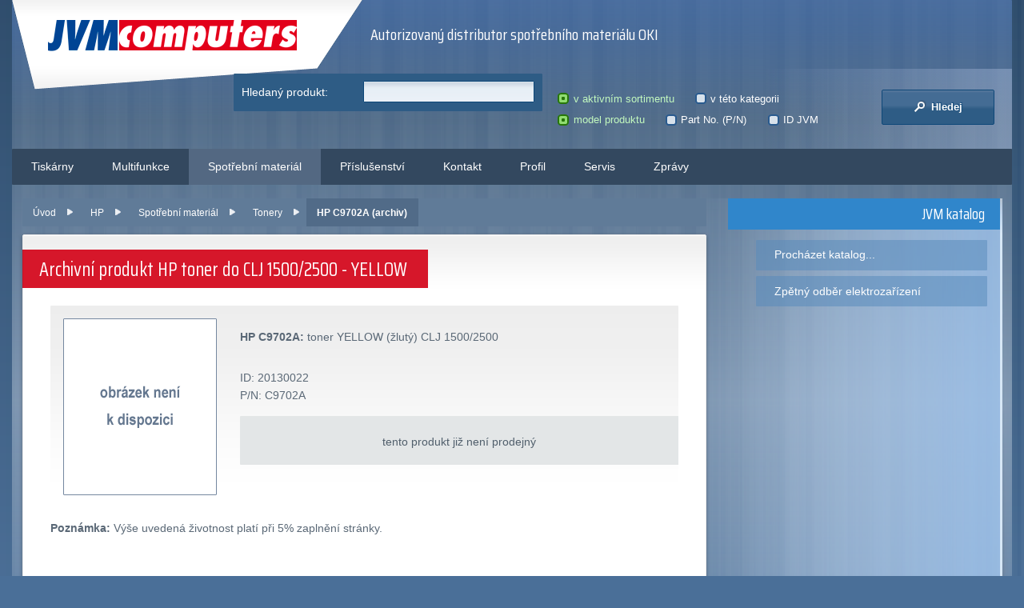

--- FILE ---
content_type: text/html; charset=UTF-8
request_url: https://www.jvm.cz/hp/spotrebni-material/tonery/20130022-hp-c9702a
body_size: 3194
content:
<!doctype html>
<html lang="cs-cz">
<head>
    <meta charset="utf-8" />
    <meta name="author" content="X#.cz - https://xis.cz, 2009-2026; version 6.1.0" />
    <meta name="generator" content="PDT Eclipse" />
    <meta name="description" content="Toner HP do CLJ 1500/2500 - YELLOW (žlutý), zařazením tonery značky HP, je originální spotřební materiál. Katalogové označení produktu: HP C9702A." />
    <meta name="robots" content="index,follow,snippet,archive" />
    <meta name="googlebot" content="index,follow,snippet,archive" />
    
    <meta name="viewport" content="width=device-width, initial-scale=1.0, maximum-scale=1.0" />
    <link href="//fonts.googleapis.com/css?family=Saira+Condensed:400,700&display=swap&subset=latin-ext" rel="stylesheet" />
    <link rel="stylesheet" href="/components/layout/screen.min.css?6.1.0" media="screen" />
    <!--[if lt IE 9]>
        <script src="/components/layout/scripts/html5shiv.js?1.0"></script>
        <link rel="stylesheet" href="/components/layout/screen-ie.css?6.1.0" media="screen" />
    <![endif]-->
    <link rel="stylesheet" href="/components/layout/print.css?6.1.0" media="print" />
    <link rel="stylesheet" href="/components/layout/eshop.min.css?6.1.0" media="all" />
    <link rel="stylesheet" href="/components/layout/eshop.detail.min.css?6.1.0" media="all" />
    <!--[if lte IE 8]>
        <link rel="stylesheet" href="/components/layout/eshop-ie.css?6.1.0" media="screen" />
    <![endif]-->
    <link rel="stylesheet" href="/components/layout/print.css?6.1.0" media="print" />
    <script src="//ajax.googleapis.com/ajax/libs/jquery/1.12.0/jquery.min.js"></script>
    <script src="/components/scripts/jquery.cookie.min.js?1.4.1"></script>
    <!--[if lte IE 7]>
        <script src="/components/layout/scripts/ie.js?1.0"></script>
    <![endif]-->
    <script>
    var ie = (function(){ var undef, v = 3, div = document.createElement('div'); while ( div.innerHTML = '<!--[if gt IE '+(++v)+']><i></i><![endif]-->', div.getElementsByTagName('i')[0] ); return v> 4 ? v : undef; }());
    $(window).ready(function(){if(ie<7){return}var a=$("#search fieldset.search-details");a.find("input[type=radio], input[type=checkbox]").each(function(){$(this).addClass("hidden").after("<span> </span>");if($(this).is("input[type=radio]")){$(this).click(function(){if(!$(this).parent().prop("checked")){$(this).prop("checked",true).closest("p").trigger("update")}})}else{if($(this).prop("checked")){$(this).parent().addClass("checked")}$(this).click(function(){$(this).parent().toggleClass("checked")})}});a.find("p.in-radio").bind("update",function(){$(this).find("input[type=radio]").each(function(){$(this).parent().removeClass();if($(this).prop("checked")){$(this).parent().addClass("checked")}})}).trigger("update");});
    </script>
    
    <link rel="shortcut icon" href="/favicon.ico" />
    <title>HP toner do CLJ řad tiskáren 1500, 2500 - YELLOW (žlutý), P/N C9702A (archiv) - JVM Computers spol. s r.o.</title>
</head>
<body id="top">
<div id="md-wrapper">
    <!-- wrapper -->
    <div id="c-wrapper">
        <section id="container">
            <div id="c-insider">

                <!-- header -->
                <header>
                    <p id="logo"><a href="/" title="JVM Computers spol. s r.o.">JVM Computers<span> </span></a></p>
                    <div id="hbox-wrapper"><div id="hbox">
                        <div id="subtitle">
<p>Autorizovaný distributor spotřebního materiálu OKI</p>                        </div>
                        <div id="header-strip">
                        </div>
                    </div></div>
                    <hr class="invisible" />
                </header>
                <!-- /header -->

                <!-- subheader -->
                <section id="subheader" class="col-wrapper">
                    <div class="simplified-col">
                        <div class="col-inner" id="search">
    <div class="search search-full">
      <form action="/hp/spotrebni-material/tonery/20130022-hp-c9702a" method="post" id="sff" accept-charset="utf-8">
        <input type="hidden" name="action" value="overview.search" />
          <fieldset class="search-query">
            <p><label title="Zadejte hledaný text" for="sffi7">Hledaný produkt: </label><input type="text" name="query" id="sffi7" class="text" value="" /></p>
          </fieldset>
          <fieldset class="search-details">
            <p class="in-radio">
              <label title="Vyhledávat v celém aktivním sortimentu"><input type="radio" id="sffi1" name="range" value="store" checked="checked" />v aktivním sortimentu</label>&nbsp;
              <label title="Vyhledávat pouze v této kategorii"><input type="radio" id="sffi2" name="range" value="this" />v této kategorii</label>
            </p>
            <p class="in-radio">
              <label title="Vyhledávat podle modelového označení produktu nebo značky"><input type="radio" id="sffi3" name="kind" value="pd" checked="checked" />model produktu</label>&nbsp;
              <label title="Vyhledávat podle Part No./SAP"><input type="radio" id="sffi4" name="kind" value="pn" />Part No. (P/N)</label>&nbsp;
              <label title="Vyhledávat podle JVM identifikátoru produktu"><input type="radio" id="sffi5" name="kind" value="id" />ID JVM</label>
            </p>
          </fieldset>
          <fieldset class="search-button">
            <button type="submit" name="onclick" value="Hledej" class="button" title="Hledej"><span> </span> Hledej</button>
          </fieldset>
        </form>
      </div>
                        </div>
                    </div>
                </section>
                <!-- /subheader -->

                <!-- navigation -->
                <nav>
<ul>
<li>
    <a href="/tiskarny/">
        Tiskárny
    </a>
    <ul>
<li>
    <a href="/tiskarny/barevne/">
        Barevné tiskárny
    </a>
</li>
<li>
    <a href="/tiskarny/cernobile/">
        Černobílé tiskárny
    </a>
</li>
    </ul>
</li>
<li>
    <a href="/multifunkce/">
        Multifunkce
    </a>
</li>
<li>
    <a href="/spotrebni-material/" class="active">
        Spotřební materiál
    </a>
    <ul>
<li>
    <a href="/spotrebni-material/tonery/" class="active">
        Tonery
    </a>
</li>
<li>
    <a href="/spotrebni-material/valce/">
        Válce
    </a>
</li>
<li>
    <a href="/spotrebni-material/pasky/">
        Pásky
    </a>
</li>
<li>
    <a href="/spotrebni-material/ostatni/">
        Ostatní
    </a>
</li>
    </ul>
</li>
<li>
    <a href="/prislusenstvi/">
        Příslušenství
    </a>
</li>
<li>
    <a href="/obsah/kontakt/">
        Kontakt
    </a>
</li>
<li>
    <a href="/obsah/profil/">
        Profil
    </a>
</li>
<li>
    <a href="/obsah/servis/">
        Servis
    </a>
</li>
<li>
    <a href="/obsah/zpravy/">
        Zprávy
    </a>
</li>
</ul>
                    <hr class="cleaner" />
                </nav>
                <!-- /navigation -->

                <!-- page -->
                <section id="page">
                    <div class="page-pre-wrapper"><div class="page-wrapper">
                        <div class="page-cont-outer"><div class="page-container">

                            <!-- content -->
                            <div class="page-lcolumn">
                                <div id="content">
<div id="message-box">
</div><ul id="brcs">
  <li>
    <a href="/" title="Úvod">Úvod</a>
  </li>
  <li>
    <a href="/hp/" title="HP">HP</a>
  </li>
  <li>
    <a href="/hp/spotrebni-material/" title="Spotřební materiál">Spotřební materiál</a>
  </li>
  <li>
    <a href="/hp/spotrebni-material/tonery/" title="Tonery">Tonery</a>
  </li>
  <li class="active-cat">
    <span>HP C9702A (archiv)</span>
  </li>
</ul>
<section id="shop"><article>
  <h1>Archivní produkt HP toner do CLJ 1500/2500 - YELLOW</h1>
  <div class="c-text">
    <div id="sh-detail" class=" flag-0">
      <div class="im-gallery">
         <img src="/_images/nophoto.png" alt="Foto není k dispozici" class="im-default" />
      </div>

      <div class="product">
        <p class="pr-desc"><strong>HP C9702A:</strong> toner YELLOW (žlutý) CLJ 1500/2500</p>
        <ul>
          <li>ID: 20130022</li>
          <li>P/N: C9702A</li>
        </ul>

        <div class="buy">
          <p>tento produkt již není prodejný</p>
        </div>
      </div>
      <hr class="cleaner" />
      <p><b>Poznámka:</b> Výše uvedená životnost platí při 5% zaplnění stránky.</p>

    </div>
  </div>
</article>
</section>
                                </div>

                            </div>
                            <hr class="invisible" />
                            <!-- /content -->


                            <!-- side -->
                            <div class="page-rcolumn">
                                <aside>
  <!-- links -->
    <h3>JVM katalog</h3>
    <div class="s-container related">
      <ul class="menu">
        <li><a href="/" title="Procházet katalog...">Procházet katalog...</a></li>
        <li><a href="/obsah/servis/zpetny-odber-vyslouzilych-elektrozarizeni" title="Zpětný odběr elektrozařízení">Zpětný odběr elektrozařízení</a></li>
      </ul>
    </div>
  <!-- /links -->

                                </aside>
                            </div>
                            <!-- /side -->

                            <hr class="cleaner" />
                        </div></div>
                    </div></div>
                </section>
                <!-- page -->
            </div>

            <!-- footer -->
            <footer>
<ul class="f-contact">
  <li><strong>JVM Computers spol. s r.o.</strong>, Vídeňská 744/2, 140&nbsp;00 Praha&nbsp;4</li>
  <li>Tel.: 244 471 820, fax: 244 472 751</li>
  <li>E-mail: <a href="javascript:void(location.href='mailto:'+String.fromCharCode(112,111,100,112,111,114,97,64,106,118,109,46,99,122))">podpora@jvm.cz</a>, <a href="javascript:void(location.href='mailto:'+String.fromCharCode(111,98,99,104,111,100,64,106,118,109,46,99,122))">obchod@jvm.cz</a></li>
</ul>

<ul class="f-copyright">
  <li>&copy; 1992&ndash;2026 JVM Computers spol. s r.o.</li>
  <li><a href="https://admin.jvm.cz/" rel="nofollow">administrace</a> | <a href="https://mail.jvm.cz/" rel="nofollow">mailserver</a></li>
  <li>Tvůrcem webu je <a href="https://xis.cz" title="Web X#.cz">X#.cz</a></li>
</ul>

<p class="f-legal">Informace o&nbsp;<strong>zpracování osobních údajů</strong> a způsob naplnění zákonem daných práv subjektu údajů jsou dostupné na <a href="/customer/zpracovani-osobnich-udaju/">speciální stránce</a>.</p>
            </footer>
            <!-- /footer -->

        </section>

    </div>
</div>
</body>
</html>

--- FILE ---
content_type: text/css
request_url: https://www.jvm.cz/components/layout/eshop.detail.min.css?6.1.0
body_size: 2254
content:
#sh-detail{position:relative;background:transparent url('[data-uri]') left top repeat-x;-webkit-border-top-left-radius:1px;-webkit-border-top-right-radius:1px;-khtml-border-top-left-radius:1px;-khtml-border-top-right-radius:1px;-moz-border-radius-topleft:1px;-moz-border-radius-topright:1px;border-top-left-radius:1px;border-top-right-radius:1px;overflow:hidden}#sh-detail .footnote{margin-top:2em}#sh-detail .footnote dl{overflow:hidden;max-width:300px;margin-left:8%}#sh-detail .footnote dt{clear:right;float:left;padding-right:2%}#sh-detail .footnote dd{float:right}#sh-detail .im-gallery{margin:1.2em 2.1% 1em;float:left;overflow:hidden;width:194px}#sh-detail .im-gallery a{display:block;float:left;margin:0 10px 10px 0;vertical-align:bottom}#sh-detail .im-gallery img{border:1px solid #4b7098;-webkit-border-radius:1px;-khtml-border-radius:1px;-moz-border-radius:1px;border-radius:1px;opacity:.6;height:50px}#sh-detail .im-gallery .im-default{float:none;margin:0 0 1em 0}#sh-detail .im-gallery a.im-default img,#sh-detail .im-gallery img.im-default{height:auto;opacity:1;max-width:190px;border-color:#7588a0}#sh-detail .im-gallery a:hover img{border-color:#5f728a;opacity:1}#sh-detail .im-gallery a.im-default:hover img{border-color:#aab7ca}#sh-detail .product{padding:2em 0 0 5.5%;margin:0 0 1.5em 194px;background-position:right top;background-repeat:no-repeat}#sh-detail .product ul{list-style-type:none}#sh-detail .product ul,#sh-detail .product li{padding:0}#sh-detail .product p.pr-desc,#sh-detail .product ul{min-height:3.2em;margin:0 7% .5em 0}#sh-detail .buy{overflow:hidden;margin-top:1em;padding:1em 5% 0;color:#515f6c;background:#e3e6e7;-webkit-border-top-left-radius:1px;-webkit-border-bottom-left-radius:1px;-khtml-border-top-left-radius:1px;-khtml-border-bottom-left-radius:1px;-moz-border-radius-topleft:1px;-moz-border-radius-bottomleft:1px;border-top-left-radius:1px;border-bottom-left-radius:1px}#sh-detail .buy dl{overflow:hidden;max-width:370px}#sh-detail .buy dt{clear:right;float:left;padding-right:2%}#sh-detail .buy dd{float:right}#sh-detail .buy p{margin-right:40%;line-height:1.4;padding:.6em 0 .4em;text-align:right}#sh-detail .buy p:first-child{margin-right:0;text-align:center}#sh-detail .buy form,.demand{float:right;width:45%;text-align:right}#sh-detail .buy input{margin:.1em 0;padding:.43em 9%;height:1.25em;line-height:1.25em}#sh-detail .buy input[type="text"]{max-width:15%;padding:.43em 5px;text-align:right;color:#515f6c}#sh-detail .buy label{vertical-align:middle;margin:.1em 1.5%}#sh-detail .buy .demand{padding-bottom:1em}#sh-detail.flag-2 .product{background-image:url('images/prod-flag-2.png')}#sh-detail.flag-3 .product{background-image:url('images/prod-flag-3.png')}#sh-detail.flag-4 .product{background-image:url('images/prod-flag-4.png')}#sh-detail.flag-5 .product{background-image:url('images/prod-flag-5.png')}#tab-list{padding-top:1em;margin-bottom:2em}#tab-list.no-tabs{padding:0}#tab-list.no-tabs ul.tablinks{list-style-type:square;margin:0 0 1em 20px;padding:0}#tab-list.no-tabs .tablinks li{margin-left:3%;padding-left:1%}#tab-list.tabs h2,#tab-list.tabs h3{display:none}#tab-list.tabs ul.tablinks{list-style-type:none;overflow:hidden;margin:0;padding:0}#tab-list.tabs .tablinks li{float:left;padding:0;margin-right:.5%}#tab-list.tabs .tablinks li a{display:block;padding:.5em 15px;background:#f0f2f3 url('[data-uri]') left bottom repeat-x;-webkit-border-top-left-radius:1px;-webkit-border-top-right-radius:1px;-khtml-border-top-left-radius:1px;-khtml-border-top-right-radius:1px;-moz-border-radius-topleft:1px;-moz-border-radius-topright:1px;border-top-left-radius:1px;border-top-right-radius:1px;color:#667786;text-decoration:none;text-align:center;overflow:hidden;white-space:nowrap}#tab-list.tabs .tablinks li a:hover{background:#f5f6f7}#tab-list.tabs .tablinks li.active a{background:#d9dcdd url('[data-uri]') left bottom repeat-x;font-weight:bold}#tab-list.tabs #tab-container{background:#f9fafa url('[data-uri]') left top repeat-x;border-bottom:2px solid #bcbec3;min-height:17em}#tab-list.tabs .tab-content{overflow:hidden;padding:1.5em 0 .5em;margin:0 2.5%}#tab-list.tabs .tab-content.sheet-in{margin:0 1.5%}#tab-container table.collection{float:left;width:48%;margin:0 0 1em}#tab-container table.collection.right{float:right}#tab-container table.collection td{border-bottom:1px dotted #ccc;padding:.2em 3% .2em 0}#tab-container table.collection td.label{font-weight:bold}#tab-container ul{padding:0;margin:0 0 0 15px}#tab-container ul li{padding-left:2%}#tab-container table.sheet{font-size:92.9%}#tab-container .sheet tr.row-1 td{background-color:#f4f4f4}#tab-container .sheet tr.row-2 td{background-color:#fff}#colorbox,#cboxOverlay,#cboxWrapper{position:absolute;top:0;left:0;z-index:9999;overflow:hidden}#cboxOverlay{position:fixed;width:100%;height:100%}#cboxMiddleLeft,#cboxBottomLeft{clear:left}#cboxContent{position:relative}#cboxLoadedContent{overflow:auto}#cboxTitle{margin:0}#cboxLoadingOverlay,#cboxLoadingGraphic{position:absolute;top:0;left:0;width:100%;height:100%}#cboxPrevious,#cboxNext,#cboxClose,#cboxSlideshow{cursor:pointer}.cboxPhoto{float:left;margin:auto;border:0;display:block;max-width:none}.cboxIframe{width:100%;height:100%;display:block;border:0}#colorbox,#cboxContent,#cboxLoadedContent{box-sizing:content-box;-moz-box-sizing:content-box;-webkit-box-sizing:content-box}#cboxOverlay{background:#000}#colorbox{font-size:140%;background:#5d7694;border:5px solid #5d7694;-webkit-border-radius:1px;-khtml-border-radius:1px;-moz-border-radius:1px;border-radius:1px;-webkit-box-shadow:2px 2px 8px 2px rgba(0,0,0,0.3);-moz-box-shadow:2px 2px 8px 2px rgba(0,0,0,0.3);box-shadow:2px 2px 8px 2px rgba(0,0,0,0.3)}#colorbox:focus{outline:0}#cboxContent{margin-top:32px;overflow:visible}.cboxIframe{background:#fff}#cboxError{padding:50px;border:1px solid #ccc}#cboxLoadedContent{background:#fff;padding:3px}#cboxLoadedContent:focus{outline:0}#cboxLoadingGraphic{background:url('images/colorbox/loading.gif') no-repeat center center}#cboxLoadingOverlay{background:#fff}#cboxTitle{position:absolute;top:-31px;left:0;color:#f7fafc;font-size:135%;font-weight:normal;padding:5px;font-family:'Saira Condensed',Arial,sans-serif}#cboxCurrent{position:absolute;top:-22px;right:100px;text-indent:-9999px}#cboxSlideshow,#cboxPrevious,#cboxNext,#cboxClose{text-indent:-9999px;width:25px;height:25px;position:absolute;top:-31px;background:url('images/colorbox/controls.png') no-repeat 0 0}#cboxSlideshow:focus,#cboxPrevious:focus,#cboxNext:focus,#cboxClose:focus{outline:0}#cboxPrevious{background-position:0 0;right:62px}#cboxPrevious:hover{background-position:0 -25px}#cboxNext{background-position:-25px 0;right:32px}#cboxNext:hover{background-position:-25px -25px}#cboxClose{background-position:-50px 0;right:3px}#cboxClose:hover{background-position:-50px -25px}.cboxSlideshow_on #cboxPrevious,.cboxSlideshow_off #cboxPrevious{right:92px}.cboxSlideshow_on #cboxSlideshow{background-position:-75px -25px;right:62px}.cboxSlideshow_on #cboxSlideshow:hover{background-position:-100px -25px}.cboxSlideshow_off #cboxSlideshow{background-position:-100px 0;right:62px}.cboxSlideshow_off #cboxSlideshow:hover{background-position:-75px -25px}@media only screen and (max-width:720px){#sh-detail .im-gallery{float:none;margin-bottom:0}#sh-detail .im-gallery a.im-default{float:left;margin-right:10px}#sh-detail .product{margin-left:0;padding-left:0}#tab-container table.collection{float:none!important;width:98%}#tab-container table.collection.left{margin-bottom:0}#tab-container table.collection td{width:50%}}


--- FILE ---
content_type: text/css
request_url: https://www.jvm.cz/components/layout/print.css?6.1.0
body_size: 492
content:
/*
  Web - print
  (c) 2015 XIS.cz - https://xis.cz
  updated: 2019-12-31
*/
body { font: 12px/1 Arial, sans-serif; }
a { color: #4479b2; text-decoration: underline; }
a:hover { color: #7099c4; text-decoration: none; }

.print-components { display: block; }
#logo, #hbox-wrapper, #subtitle, #subheader, nav, .page-rcolumn, .page-rcolumn+hr, .invisible, footer .f-copyright { display: none; }
.print-logo { border-bottom: 2px solid #667786; padding: 0.2em 0; margin: 0 0 1.5em; }

.wrapper { width: 100%; }

footer, #brcs { line-height: 1.5; }
#brcs { list-style-type: none; margin: 0.5em 0 1em; padding: 0; overflow: hidden; float: right; }
#brcs li { float: left; }
#brcs li:after { content: "|"; margin: 0 7px; }
#brcs li:last-child:after { content: ""; }
#brcs span {font-weight: bold;}
#content section { clear: both; }
#content .c-text { padding:0 !important; }

article {margin-bottom: 2em; overflow: hidden; }
#article h1, #article.annotations h2, #article h1 a, #article.annotations h2 a, #article h1 span, #article.annotations h2 span { border: 0 !important; padding: 0 !important; margin-bottom: 0.25em !important; color: #d6172a !important; background: transparent; }
#article h2, #article h3 { padding: 0 !important; margin: 0 0 0.25em !important; font-weight: bold; background: transparent !important; color: #667786 !important;  }
ul.c-info { line-height: 1.5; padding-top: 0.5em; }
#article table { border-collapse: collapse; border: 1px solid #aaa; }
#article table td, #article table thead td, #article table th { border: 1px solid #aaa; background: transparent !important; }
#article table thead td, #article table th { background: #eee !important; }

footer { border-top: 2px solid #667786; padding: 0.5em 0 0 !important; }
footer ul { list-style-type: none !important; }
